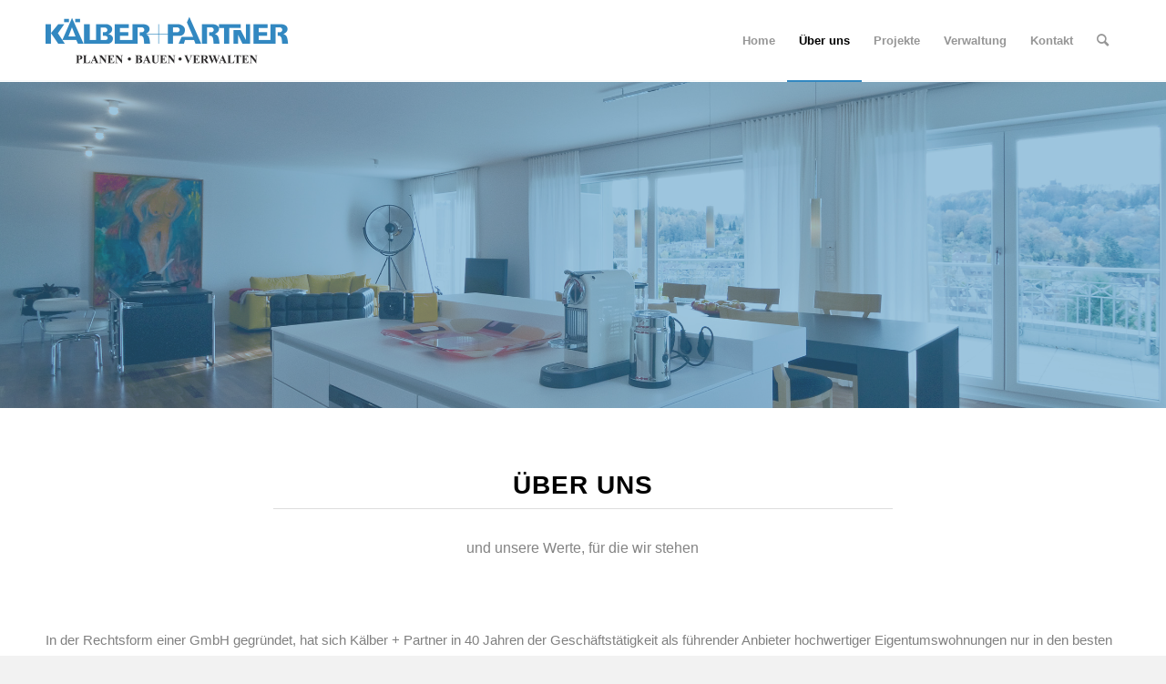

--- FILE ---
content_type: text/html; charset=UTF-8
request_url: https://kaelberpartner.de/uber-uns/
body_size: 56004
content:
<!DOCTYPE html>
<html lang="de" class="html_stretched responsive av-preloader-disabled  html_header_top html_logo_left html_main_nav_header html_menu_right html_slim html_header_sticky html_header_shrinking html_mobile_menu_phone html_header_searchicon html_content_align_center html_header_unstick_top_disabled html_header_stretch_disabled html_av-overlay-side html_av-overlay-side-classic html_av-submenu-noclone html_entry_id_23 av-cookies-no-cookie-consent av-no-preview av-default-lightbox html_text_menu_active av-mobile-menu-switch-default">
<head>
<meta charset="UTF-8" />
<meta name="robots" content="index, follow" />


<!-- mobile setting -->
<meta name="viewport" content="width=device-width, initial-scale=1">

<!-- Scripts/CSS and wp_head hook -->
<title>Über uns &#8211; Kälber &amp; Partner</title>
<meta name='robots' content='max-image-preview:large' />
<link rel="alternate" type="application/rss+xml" title="Kälber &amp; Partner &raquo; Feed" href="https://kaelberpartner.de/feed/" />
<link rel="alternate" type="application/rss+xml" title="Kälber &amp; Partner &raquo; Kommentar-Feed" href="https://kaelberpartner.de/comments/feed/" />
<script type="text/javascript">
window._wpemojiSettings = {"baseUrl":"https:\/\/s.w.org\/images\/core\/emoji\/14.0.0\/72x72\/","ext":".png","svgUrl":"https:\/\/s.w.org\/images\/core\/emoji\/14.0.0\/svg\/","svgExt":".svg","source":{"concatemoji":"https:\/\/kaelberpartner.de\/wp-includes\/js\/wp-emoji-release.min.js?ver=6.1.9"}};
/*! This file is auto-generated */
!function(e,a,t){var n,r,o,i=a.createElement("canvas"),p=i.getContext&&i.getContext("2d");function s(e,t){var a=String.fromCharCode,e=(p.clearRect(0,0,i.width,i.height),p.fillText(a.apply(this,e),0,0),i.toDataURL());return p.clearRect(0,0,i.width,i.height),p.fillText(a.apply(this,t),0,0),e===i.toDataURL()}function c(e){var t=a.createElement("script");t.src=e,t.defer=t.type="text/javascript",a.getElementsByTagName("head")[0].appendChild(t)}for(o=Array("flag","emoji"),t.supports={everything:!0,everythingExceptFlag:!0},r=0;r<o.length;r++)t.supports[o[r]]=function(e){if(p&&p.fillText)switch(p.textBaseline="top",p.font="600 32px Arial",e){case"flag":return s([127987,65039,8205,9895,65039],[127987,65039,8203,9895,65039])?!1:!s([55356,56826,55356,56819],[55356,56826,8203,55356,56819])&&!s([55356,57332,56128,56423,56128,56418,56128,56421,56128,56430,56128,56423,56128,56447],[55356,57332,8203,56128,56423,8203,56128,56418,8203,56128,56421,8203,56128,56430,8203,56128,56423,8203,56128,56447]);case"emoji":return!s([129777,127995,8205,129778,127999],[129777,127995,8203,129778,127999])}return!1}(o[r]),t.supports.everything=t.supports.everything&&t.supports[o[r]],"flag"!==o[r]&&(t.supports.everythingExceptFlag=t.supports.everythingExceptFlag&&t.supports[o[r]]);t.supports.everythingExceptFlag=t.supports.everythingExceptFlag&&!t.supports.flag,t.DOMReady=!1,t.readyCallback=function(){t.DOMReady=!0},t.supports.everything||(n=function(){t.readyCallback()},a.addEventListener?(a.addEventListener("DOMContentLoaded",n,!1),e.addEventListener("load",n,!1)):(e.attachEvent("onload",n),a.attachEvent("onreadystatechange",function(){"complete"===a.readyState&&t.readyCallback()})),(e=t.source||{}).concatemoji?c(e.concatemoji):e.wpemoji&&e.twemoji&&(c(e.twemoji),c(e.wpemoji)))}(window,document,window._wpemojiSettings);
</script>
<style type="text/css">
img.wp-smiley,
img.emoji {
	display: inline !important;
	border: none !important;
	box-shadow: none !important;
	height: 1em !important;
	width: 1em !important;
	margin: 0 0.07em !important;
	vertical-align: -0.1em !important;
	background: none !important;
	padding: 0 !important;
}
</style>
	<link rel='stylesheet' id='wp-block-library-css' href='https://kaelberpartner.de/wp-includes/css/dist/block-library/style.min.css?ver=6.1.9' type='text/css' media='all' />
<style id='global-styles-inline-css' type='text/css'>
body{--wp--preset--color--black: #000000;--wp--preset--color--cyan-bluish-gray: #abb8c3;--wp--preset--color--white: #ffffff;--wp--preset--color--pale-pink: #f78da7;--wp--preset--color--vivid-red: #cf2e2e;--wp--preset--color--luminous-vivid-orange: #ff6900;--wp--preset--color--luminous-vivid-amber: #fcb900;--wp--preset--color--light-green-cyan: #7bdcb5;--wp--preset--color--vivid-green-cyan: #00d084;--wp--preset--color--pale-cyan-blue: #8ed1fc;--wp--preset--color--vivid-cyan-blue: #0693e3;--wp--preset--color--vivid-purple: #9b51e0;--wp--preset--color--metallic-red: #b02b2c;--wp--preset--color--maximum-yellow-red: #edae44;--wp--preset--color--yellow-sun: #eeee22;--wp--preset--color--palm-leaf: #83a846;--wp--preset--color--aero: #7bb0e7;--wp--preset--color--old-lavender: #745f7e;--wp--preset--color--steel-teal: #5f8789;--wp--preset--color--raspberry-pink: #d65799;--wp--preset--color--medium-turquoise: #4ecac2;--wp--preset--gradient--vivid-cyan-blue-to-vivid-purple: linear-gradient(135deg,rgba(6,147,227,1) 0%,rgb(155,81,224) 100%);--wp--preset--gradient--light-green-cyan-to-vivid-green-cyan: linear-gradient(135deg,rgb(122,220,180) 0%,rgb(0,208,130) 100%);--wp--preset--gradient--luminous-vivid-amber-to-luminous-vivid-orange: linear-gradient(135deg,rgba(252,185,0,1) 0%,rgba(255,105,0,1) 100%);--wp--preset--gradient--luminous-vivid-orange-to-vivid-red: linear-gradient(135deg,rgba(255,105,0,1) 0%,rgb(207,46,46) 100%);--wp--preset--gradient--very-light-gray-to-cyan-bluish-gray: linear-gradient(135deg,rgb(238,238,238) 0%,rgb(169,184,195) 100%);--wp--preset--gradient--cool-to-warm-spectrum: linear-gradient(135deg,rgb(74,234,220) 0%,rgb(151,120,209) 20%,rgb(207,42,186) 40%,rgb(238,44,130) 60%,rgb(251,105,98) 80%,rgb(254,248,76) 100%);--wp--preset--gradient--blush-light-purple: linear-gradient(135deg,rgb(255,206,236) 0%,rgb(152,150,240) 100%);--wp--preset--gradient--blush-bordeaux: linear-gradient(135deg,rgb(254,205,165) 0%,rgb(254,45,45) 50%,rgb(107,0,62) 100%);--wp--preset--gradient--luminous-dusk: linear-gradient(135deg,rgb(255,203,112) 0%,rgb(199,81,192) 50%,rgb(65,88,208) 100%);--wp--preset--gradient--pale-ocean: linear-gradient(135deg,rgb(255,245,203) 0%,rgb(182,227,212) 50%,rgb(51,167,181) 100%);--wp--preset--gradient--electric-grass: linear-gradient(135deg,rgb(202,248,128) 0%,rgb(113,206,126) 100%);--wp--preset--gradient--midnight: linear-gradient(135deg,rgb(2,3,129) 0%,rgb(40,116,252) 100%);--wp--preset--duotone--dark-grayscale: url('#wp-duotone-dark-grayscale');--wp--preset--duotone--grayscale: url('#wp-duotone-grayscale');--wp--preset--duotone--purple-yellow: url('#wp-duotone-purple-yellow');--wp--preset--duotone--blue-red: url('#wp-duotone-blue-red');--wp--preset--duotone--midnight: url('#wp-duotone-midnight');--wp--preset--duotone--magenta-yellow: url('#wp-duotone-magenta-yellow');--wp--preset--duotone--purple-green: url('#wp-duotone-purple-green');--wp--preset--duotone--blue-orange: url('#wp-duotone-blue-orange');--wp--preset--font-size--small: 1rem;--wp--preset--font-size--medium: 1.125rem;--wp--preset--font-size--large: 1.75rem;--wp--preset--font-size--x-large: clamp(1.75rem, 3vw, 2.25rem);--wp--preset--spacing--20: 0.44rem;--wp--preset--spacing--30: 0.67rem;--wp--preset--spacing--40: 1rem;--wp--preset--spacing--50: 1.5rem;--wp--preset--spacing--60: 2.25rem;--wp--preset--spacing--70: 3.38rem;--wp--preset--spacing--80: 5.06rem;}body { margin: 0;--wp--style--global--content-size: 800px;--wp--style--global--wide-size: 1130px; }.wp-site-blocks > .alignleft { float: left; margin-right: 2em; }.wp-site-blocks > .alignright { float: right; margin-left: 2em; }.wp-site-blocks > .aligncenter { justify-content: center; margin-left: auto; margin-right: auto; }:where(.is-layout-flex){gap: 0.5em;}body .is-layout-flow > .alignleft{float: left;margin-inline-start: 0;margin-inline-end: 2em;}body .is-layout-flow > .alignright{float: right;margin-inline-start: 2em;margin-inline-end: 0;}body .is-layout-flow > .aligncenter{margin-left: auto !important;margin-right: auto !important;}body .is-layout-constrained > .alignleft{float: left;margin-inline-start: 0;margin-inline-end: 2em;}body .is-layout-constrained > .alignright{float: right;margin-inline-start: 2em;margin-inline-end: 0;}body .is-layout-constrained > .aligncenter{margin-left: auto !important;margin-right: auto !important;}body .is-layout-constrained > :where(:not(.alignleft):not(.alignright):not(.alignfull)){max-width: var(--wp--style--global--content-size);margin-left: auto !important;margin-right: auto !important;}body .is-layout-constrained > .alignwide{max-width: var(--wp--style--global--wide-size);}body .is-layout-flex{display: flex;}body .is-layout-flex{flex-wrap: wrap;align-items: center;}body .is-layout-flex > *{margin: 0;}body{padding-top: 0px;padding-right: 0px;padding-bottom: 0px;padding-left: 0px;}a:where(:not(.wp-element-button)){text-decoration: underline;}.wp-element-button, .wp-block-button__link{background-color: #32373c;border-width: 0;color: #fff;font-family: inherit;font-size: inherit;line-height: inherit;padding: calc(0.667em + 2px) calc(1.333em + 2px);text-decoration: none;}.has-black-color{color: var(--wp--preset--color--black) !important;}.has-cyan-bluish-gray-color{color: var(--wp--preset--color--cyan-bluish-gray) !important;}.has-white-color{color: var(--wp--preset--color--white) !important;}.has-pale-pink-color{color: var(--wp--preset--color--pale-pink) !important;}.has-vivid-red-color{color: var(--wp--preset--color--vivid-red) !important;}.has-luminous-vivid-orange-color{color: var(--wp--preset--color--luminous-vivid-orange) !important;}.has-luminous-vivid-amber-color{color: var(--wp--preset--color--luminous-vivid-amber) !important;}.has-light-green-cyan-color{color: var(--wp--preset--color--light-green-cyan) !important;}.has-vivid-green-cyan-color{color: var(--wp--preset--color--vivid-green-cyan) !important;}.has-pale-cyan-blue-color{color: var(--wp--preset--color--pale-cyan-blue) !important;}.has-vivid-cyan-blue-color{color: var(--wp--preset--color--vivid-cyan-blue) !important;}.has-vivid-purple-color{color: var(--wp--preset--color--vivid-purple) !important;}.has-metallic-red-color{color: var(--wp--preset--color--metallic-red) !important;}.has-maximum-yellow-red-color{color: var(--wp--preset--color--maximum-yellow-red) !important;}.has-yellow-sun-color{color: var(--wp--preset--color--yellow-sun) !important;}.has-palm-leaf-color{color: var(--wp--preset--color--palm-leaf) !important;}.has-aero-color{color: var(--wp--preset--color--aero) !important;}.has-old-lavender-color{color: var(--wp--preset--color--old-lavender) !important;}.has-steel-teal-color{color: var(--wp--preset--color--steel-teal) !important;}.has-raspberry-pink-color{color: var(--wp--preset--color--raspberry-pink) !important;}.has-medium-turquoise-color{color: var(--wp--preset--color--medium-turquoise) !important;}.has-black-background-color{background-color: var(--wp--preset--color--black) !important;}.has-cyan-bluish-gray-background-color{background-color: var(--wp--preset--color--cyan-bluish-gray) !important;}.has-white-background-color{background-color: var(--wp--preset--color--white) !important;}.has-pale-pink-background-color{background-color: var(--wp--preset--color--pale-pink) !important;}.has-vivid-red-background-color{background-color: var(--wp--preset--color--vivid-red) !important;}.has-luminous-vivid-orange-background-color{background-color: var(--wp--preset--color--luminous-vivid-orange) !important;}.has-luminous-vivid-amber-background-color{background-color: var(--wp--preset--color--luminous-vivid-amber) !important;}.has-light-green-cyan-background-color{background-color: var(--wp--preset--color--light-green-cyan) !important;}.has-vivid-green-cyan-background-color{background-color: var(--wp--preset--color--vivid-green-cyan) !important;}.has-pale-cyan-blue-background-color{background-color: var(--wp--preset--color--pale-cyan-blue) !important;}.has-vivid-cyan-blue-background-color{background-color: var(--wp--preset--color--vivid-cyan-blue) !important;}.has-vivid-purple-background-color{background-color: var(--wp--preset--color--vivid-purple) !important;}.has-metallic-red-background-color{background-color: var(--wp--preset--color--metallic-red) !important;}.has-maximum-yellow-red-background-color{background-color: var(--wp--preset--color--maximum-yellow-red) !important;}.has-yellow-sun-background-color{background-color: var(--wp--preset--color--yellow-sun) !important;}.has-palm-leaf-background-color{background-color: var(--wp--preset--color--palm-leaf) !important;}.has-aero-background-color{background-color: var(--wp--preset--color--aero) !important;}.has-old-lavender-background-color{background-color: var(--wp--preset--color--old-lavender) !important;}.has-steel-teal-background-color{background-color: var(--wp--preset--color--steel-teal) !important;}.has-raspberry-pink-background-color{background-color: var(--wp--preset--color--raspberry-pink) !important;}.has-medium-turquoise-background-color{background-color: var(--wp--preset--color--medium-turquoise) !important;}.has-black-border-color{border-color: var(--wp--preset--color--black) !important;}.has-cyan-bluish-gray-border-color{border-color: var(--wp--preset--color--cyan-bluish-gray) !important;}.has-white-border-color{border-color: var(--wp--preset--color--white) !important;}.has-pale-pink-border-color{border-color: var(--wp--preset--color--pale-pink) !important;}.has-vivid-red-border-color{border-color: var(--wp--preset--color--vivid-red) !important;}.has-luminous-vivid-orange-border-color{border-color: var(--wp--preset--color--luminous-vivid-orange) !important;}.has-luminous-vivid-amber-border-color{border-color: var(--wp--preset--color--luminous-vivid-amber) !important;}.has-light-green-cyan-border-color{border-color: var(--wp--preset--color--light-green-cyan) !important;}.has-vivid-green-cyan-border-color{border-color: var(--wp--preset--color--vivid-green-cyan) !important;}.has-pale-cyan-blue-border-color{border-color: var(--wp--preset--color--pale-cyan-blue) !important;}.has-vivid-cyan-blue-border-color{border-color: var(--wp--preset--color--vivid-cyan-blue) !important;}.has-vivid-purple-border-color{border-color: var(--wp--preset--color--vivid-purple) !important;}.has-metallic-red-border-color{border-color: var(--wp--preset--color--metallic-red) !important;}.has-maximum-yellow-red-border-color{border-color: var(--wp--preset--color--maximum-yellow-red) !important;}.has-yellow-sun-border-color{border-color: var(--wp--preset--color--yellow-sun) !important;}.has-palm-leaf-border-color{border-color: var(--wp--preset--color--palm-leaf) !important;}.has-aero-border-color{border-color: var(--wp--preset--color--aero) !important;}.has-old-lavender-border-color{border-color: var(--wp--preset--color--old-lavender) !important;}.has-steel-teal-border-color{border-color: var(--wp--preset--color--steel-teal) !important;}.has-raspberry-pink-border-color{border-color: var(--wp--preset--color--raspberry-pink) !important;}.has-medium-turquoise-border-color{border-color: var(--wp--preset--color--medium-turquoise) !important;}.has-vivid-cyan-blue-to-vivid-purple-gradient-background{background: var(--wp--preset--gradient--vivid-cyan-blue-to-vivid-purple) !important;}.has-light-green-cyan-to-vivid-green-cyan-gradient-background{background: var(--wp--preset--gradient--light-green-cyan-to-vivid-green-cyan) !important;}.has-luminous-vivid-amber-to-luminous-vivid-orange-gradient-background{background: var(--wp--preset--gradient--luminous-vivid-amber-to-luminous-vivid-orange) !important;}.has-luminous-vivid-orange-to-vivid-red-gradient-background{background: var(--wp--preset--gradient--luminous-vivid-orange-to-vivid-red) !important;}.has-very-light-gray-to-cyan-bluish-gray-gradient-background{background: var(--wp--preset--gradient--very-light-gray-to-cyan-bluish-gray) !important;}.has-cool-to-warm-spectrum-gradient-background{background: var(--wp--preset--gradient--cool-to-warm-spectrum) !important;}.has-blush-light-purple-gradient-background{background: var(--wp--preset--gradient--blush-light-purple) !important;}.has-blush-bordeaux-gradient-background{background: var(--wp--preset--gradient--blush-bordeaux) !important;}.has-luminous-dusk-gradient-background{background: var(--wp--preset--gradient--luminous-dusk) !important;}.has-pale-ocean-gradient-background{background: var(--wp--preset--gradient--pale-ocean) !important;}.has-electric-grass-gradient-background{background: var(--wp--preset--gradient--electric-grass) !important;}.has-midnight-gradient-background{background: var(--wp--preset--gradient--midnight) !important;}.has-small-font-size{font-size: var(--wp--preset--font-size--small) !important;}.has-medium-font-size{font-size: var(--wp--preset--font-size--medium) !important;}.has-large-font-size{font-size: var(--wp--preset--font-size--large) !important;}.has-x-large-font-size{font-size: var(--wp--preset--font-size--x-large) !important;}
.wp-block-navigation a:where(:not(.wp-element-button)){color: inherit;}
:where(.wp-block-columns.is-layout-flex){gap: 2em;}
.wp-block-pullquote{font-size: 1.5em;line-height: 1.6;}
</style>
<link rel='stylesheet' id='avia-merged-styles-css' href='https://kaelberpartner.de/wp-content/uploads/dynamic_avia/avia-merged-styles-39a4a8036564012288e41fb95bf2c9ef---63c97cf16a4f2.css' type='text/css' media='all' />
<link rel='stylesheet' id='avia-single-post-23-css' href='https://kaelberpartner.de/wp-content/uploads/dynamic_avia/avia_posts_css/post-23.css?ver=ver-1684171866' type='text/css' media='all' />
<script type='text/javascript' src='https://kaelberpartner.de/wp-includes/js/jquery/jquery.min.js?ver=3.6.1' id='jquery-core-js'></script>
<script type='text/javascript' src='https://kaelberpartner.de/wp-includes/js/jquery/jquery-migrate.min.js?ver=3.3.2' id='jquery-migrate-js'></script>
<link rel="https://api.w.org/" href="https://kaelberpartner.de/wp-json/" /><link rel="alternate" type="application/json" href="https://kaelberpartner.de/wp-json/wp/v2/pages/23" /><link rel="EditURI" type="application/rsd+xml" title="RSD" href="https://kaelberpartner.de/xmlrpc.php?rsd" />
<link rel="wlwmanifest" type="application/wlwmanifest+xml" href="https://kaelberpartner.de/wp-includes/wlwmanifest.xml" />
<meta name="generator" content="WordPress 6.1.9" />
<link rel="canonical" href="https://kaelberpartner.de/uber-uns/" />
<link rel='shortlink' href='https://kaelberpartner.de/?p=23' />
<link rel="alternate" type="application/json+oembed" href="https://kaelberpartner.de/wp-json/oembed/1.0/embed?url=https%3A%2F%2Fkaelberpartner.de%2Fuber-uns%2F" />
<link rel="alternate" type="text/xml+oembed" href="https://kaelberpartner.de/wp-json/oembed/1.0/embed?url=https%3A%2F%2Fkaelberpartner.de%2Fuber-uns%2F&#038;format=xml" />
<link rel="profile" href="https://gmpg.org/xfn/11" />
<link rel="alternate" type="application/rss+xml" title="Kälber &amp; Partner RSS2 Feed" href="https://kaelberpartner.de/feed/" />
<link rel="pingback" href="https://kaelberpartner.de/xmlrpc.php" />
<!--[if lt IE 9]><script src="https://kaelberpartner.de/wp-content/themes/enfold/js/html5shiv.js"></script><![endif]-->


<!-- To speed up the rendering and to display the site as fast as possible to the user we include some styles and scripts for above the fold content inline -->
<script type="text/javascript">'use strict';var avia_is_mobile=!1;if(/Android|webOS|iPhone|iPad|iPod|BlackBerry|IEMobile|Opera Mini/i.test(navigator.userAgent)&&'ontouchstart' in document.documentElement){avia_is_mobile=!0;document.documentElement.className+=' avia_mobile '}
else{document.documentElement.className+=' avia_desktop '};document.documentElement.className+=' js_active ';(function(){var e=['-webkit-','-moz-','-ms-',''],n='',o=!1,a=!1;for(var t in e){if(e[t]+'transform' in document.documentElement.style){o=!0;n=e[t]+'transform'};if(e[t]+'perspective' in document.documentElement.style){a=!0}};if(o){document.documentElement.className+=' avia_transform '};if(a){document.documentElement.className+=' avia_transform3d '};if(typeof document.getElementsByClassName=='function'&&typeof document.documentElement.getBoundingClientRect=='function'&&avia_is_mobile==!1){if(n&&window.innerHeight>0){setTimeout(function(){var e=0,o={},a=0,t=document.getElementsByClassName('av-parallax'),i=window.pageYOffset||document.documentElement.scrollTop;for(e=0;e<t.length;e++){t[e].style.top='0px';o=t[e].getBoundingClientRect();a=Math.ceil((window.innerHeight+i-o.top)*0.3);t[e].style[n]='translate(0px, '+a+'px)';t[e].style.top='auto';t[e].className+=' enabled-parallax '}},50)}}})();</script>		<style type="text/css" id="wp-custom-css">
			.main_color .avia-timeline .av-milestone-date {
	display: none;
}

.image-overlay-inside, .image-overlay.overlay-type-extern {
display: none;
}

.image-overlay { display: none !important; }

.grid-image {
	opacity: 0.6 !important;
	transition: 0.7s;
}

.mfp-bottom-bar {
	display: none;
}

.images-middle {
	height: 500px;
}

#top .flex_column_table_cell {
	float: left;
}

.images-middle img {
	top: -25vh;
}

#top .iconbox_top {
	margin-top: 0px;
}

/*

@media only screen and (min-width: 1500px) {
	.grid-sort-container > div:nth-of-type(3), .grid-sort-container > div:nth-of-type(6) {
	left: 780px !important;
	}
}

*/

.post-entry > article {
	background-color: #4988BC !important;
}

.grid-image:hover {
   opacity: 1 !important;
}

div .logo {
	width: 380px;
}

.logo a img {
	display: inline-block;
	vertical-align: middle;
}

.slideshow_caption {
	width: 45%;
}

h2 span {
	font-family: Open Sans Condensed;
	font-weight: 100;
}

.grid-image.avia-hover-fx {
	
}

.image-overlay.overlay-type-extern {
	
}

#top .avia-button.avia-color-dark {
	border: 2px solid #c4c4c4;
	font-weight: bold;
}

#top .avia-button.avia-color-light {
	border: 2px solid #ffffff;
	text-transform: none;
	padding: 10px 22px;
}

#full_slider_2 .slideshow_align_caption h2.avia-caption-title {
	text-transform: none;
}

#top .no_margin.av_one_third {
	width: 32.3%;
}

.no-lightbox .image-overlay { display: none !important; }

.slideshow_caption p {
	padding: 0 150px;
}

.fullwidth-features .container {
	width: 100%;
	max-width: none;
	padding: 0;
}

div .av_one_half {
	margin: 0 auto;
	width: 50%;
}

.feature-define {
	text-transform: uppercase;
}

.feature-headline h2 {
	text-transform: none !important;
}

.feature-headline-new h2 {
	text-transform: none !important;
	margin-left: 150px;
}

.feature-paragraph {
	padding: 0 150px;
}

#no-padding-projects .content {
	padding: 0;
}

#footer {
	padding-bottom: 0;
}

#footer .widget {
	margin-bottom: 10;
}

#footer h3 {
	margin-top: 0;
}

@media only screen and (max-width: 767px) {
	.responsive #top .logo {
		width: 67%;
	}
}
		</style>
		<style type="text/css">
		@font-face {font-family: 'entypo-fontello'; font-weight: normal; font-style: normal; font-display: auto;
		src: url('https://kaelberpartner.de/wp-content/themes/enfold/config-templatebuilder/avia-template-builder/assets/fonts/entypo-fontello.woff2') format('woff2'),
		url('https://kaelberpartner.de/wp-content/themes/enfold/config-templatebuilder/avia-template-builder/assets/fonts/entypo-fontello.woff') format('woff'),
		url('https://kaelberpartner.de/wp-content/themes/enfold/config-templatebuilder/avia-template-builder/assets/fonts/entypo-fontello.ttf') format('truetype'),
		url('https://kaelberpartner.de/wp-content/themes/enfold/config-templatebuilder/avia-template-builder/assets/fonts/entypo-fontello.svg#entypo-fontello') format('svg'),
		url('https://kaelberpartner.de/wp-content/themes/enfold/config-templatebuilder/avia-template-builder/assets/fonts/entypo-fontello.eot'),
		url('https://kaelberpartner.de/wp-content/themes/enfold/config-templatebuilder/avia-template-builder/assets/fonts/entypo-fontello.eot?#iefix') format('embedded-opentype');
		} #top .avia-font-entypo-fontello, body .avia-font-entypo-fontello, html body [data-av_iconfont='entypo-fontello']:before{ font-family: 'entypo-fontello'; }
		</style>

<!--
Debugging Info for Theme support: 

Theme: Enfold
Version: 5.3.1.1
Installed: enfold
AviaFramework Version: 5.3
AviaBuilder Version: 5.3
aviaElementManager Version: 1.0.1
- - - - - - - - - - -
ChildTheme: Enfold Child
ChildTheme Version: 1.0
ChildTheme Installed: enfold

- - - - - - - - - - -
ML:512-PU:71-PLA:6
WP:6.1.9
Compress: CSS:all theme files - JS:all theme files
Updates: disabled
PLAu:4
-->
</head>

<body data-rsssl=1 id="top" class="page-template-default page page-id-23 stretched rtl_columns av-curtain-numeric open_sans " itemscope="itemscope" itemtype="https://schema.org/WebPage" >

	<svg xmlns="http://www.w3.org/2000/svg" viewBox="0 0 0 0" width="0" height="0" focusable="false" role="none" style="visibility: hidden; position: absolute; left: -9999px; overflow: hidden;" ><defs><filter id="wp-duotone-dark-grayscale"><feColorMatrix color-interpolation-filters="sRGB" type="matrix" values=" .299 .587 .114 0 0 .299 .587 .114 0 0 .299 .587 .114 0 0 .299 .587 .114 0 0 " /><feComponentTransfer color-interpolation-filters="sRGB" ><feFuncR type="table" tableValues="0 0.49803921568627" /><feFuncG type="table" tableValues="0 0.49803921568627" /><feFuncB type="table" tableValues="0 0.49803921568627" /><feFuncA type="table" tableValues="1 1" /></feComponentTransfer><feComposite in2="SourceGraphic" operator="in" /></filter></defs></svg><svg xmlns="http://www.w3.org/2000/svg" viewBox="0 0 0 0" width="0" height="0" focusable="false" role="none" style="visibility: hidden; position: absolute; left: -9999px; overflow: hidden;" ><defs><filter id="wp-duotone-grayscale"><feColorMatrix color-interpolation-filters="sRGB" type="matrix" values=" .299 .587 .114 0 0 .299 .587 .114 0 0 .299 .587 .114 0 0 .299 .587 .114 0 0 " /><feComponentTransfer color-interpolation-filters="sRGB" ><feFuncR type="table" tableValues="0 1" /><feFuncG type="table" tableValues="0 1" /><feFuncB type="table" tableValues="0 1" /><feFuncA type="table" tableValues="1 1" /></feComponentTransfer><feComposite in2="SourceGraphic" operator="in" /></filter></defs></svg><svg xmlns="http://www.w3.org/2000/svg" viewBox="0 0 0 0" width="0" height="0" focusable="false" role="none" style="visibility: hidden; position: absolute; left: -9999px; overflow: hidden;" ><defs><filter id="wp-duotone-purple-yellow"><feColorMatrix color-interpolation-filters="sRGB" type="matrix" values=" .299 .587 .114 0 0 .299 .587 .114 0 0 .299 .587 .114 0 0 .299 .587 .114 0 0 " /><feComponentTransfer color-interpolation-filters="sRGB" ><feFuncR type="table" tableValues="0.54901960784314 0.98823529411765" /><feFuncG type="table" tableValues="0 1" /><feFuncB type="table" tableValues="0.71764705882353 0.25490196078431" /><feFuncA type="table" tableValues="1 1" /></feComponentTransfer><feComposite in2="SourceGraphic" operator="in" /></filter></defs></svg><svg xmlns="http://www.w3.org/2000/svg" viewBox="0 0 0 0" width="0" height="0" focusable="false" role="none" style="visibility: hidden; position: absolute; left: -9999px; overflow: hidden;" ><defs><filter id="wp-duotone-blue-red"><feColorMatrix color-interpolation-filters="sRGB" type="matrix" values=" .299 .587 .114 0 0 .299 .587 .114 0 0 .299 .587 .114 0 0 .299 .587 .114 0 0 " /><feComponentTransfer color-interpolation-filters="sRGB" ><feFuncR type="table" tableValues="0 1" /><feFuncG type="table" tableValues="0 0.27843137254902" /><feFuncB type="table" tableValues="0.5921568627451 0.27843137254902" /><feFuncA type="table" tableValues="1 1" /></feComponentTransfer><feComposite in2="SourceGraphic" operator="in" /></filter></defs></svg><svg xmlns="http://www.w3.org/2000/svg" viewBox="0 0 0 0" width="0" height="0" focusable="false" role="none" style="visibility: hidden; position: absolute; left: -9999px; overflow: hidden;" ><defs><filter id="wp-duotone-midnight"><feColorMatrix color-interpolation-filters="sRGB" type="matrix" values=" .299 .587 .114 0 0 .299 .587 .114 0 0 .299 .587 .114 0 0 .299 .587 .114 0 0 " /><feComponentTransfer color-interpolation-filters="sRGB" ><feFuncR type="table" tableValues="0 0" /><feFuncG type="table" tableValues="0 0.64705882352941" /><feFuncB type="table" tableValues="0 1" /><feFuncA type="table" tableValues="1 1" /></feComponentTransfer><feComposite in2="SourceGraphic" operator="in" /></filter></defs></svg><svg xmlns="http://www.w3.org/2000/svg" viewBox="0 0 0 0" width="0" height="0" focusable="false" role="none" style="visibility: hidden; position: absolute; left: -9999px; overflow: hidden;" ><defs><filter id="wp-duotone-magenta-yellow"><feColorMatrix color-interpolation-filters="sRGB" type="matrix" values=" .299 .587 .114 0 0 .299 .587 .114 0 0 .299 .587 .114 0 0 .299 .587 .114 0 0 " /><feComponentTransfer color-interpolation-filters="sRGB" ><feFuncR type="table" tableValues="0.78039215686275 1" /><feFuncG type="table" tableValues="0 0.94901960784314" /><feFuncB type="table" tableValues="0.35294117647059 0.47058823529412" /><feFuncA type="table" tableValues="1 1" /></feComponentTransfer><feComposite in2="SourceGraphic" operator="in" /></filter></defs></svg><svg xmlns="http://www.w3.org/2000/svg" viewBox="0 0 0 0" width="0" height="0" focusable="false" role="none" style="visibility: hidden; position: absolute; left: -9999px; overflow: hidden;" ><defs><filter id="wp-duotone-purple-green"><feColorMatrix color-interpolation-filters="sRGB" type="matrix" values=" .299 .587 .114 0 0 .299 .587 .114 0 0 .299 .587 .114 0 0 .299 .587 .114 0 0 " /><feComponentTransfer color-interpolation-filters="sRGB" ><feFuncR type="table" tableValues="0.65098039215686 0.40392156862745" /><feFuncG type="table" tableValues="0 1" /><feFuncB type="table" tableValues="0.44705882352941 0.4" /><feFuncA type="table" tableValues="1 1" /></feComponentTransfer><feComposite in2="SourceGraphic" operator="in" /></filter></defs></svg><svg xmlns="http://www.w3.org/2000/svg" viewBox="0 0 0 0" width="0" height="0" focusable="false" role="none" style="visibility: hidden; position: absolute; left: -9999px; overflow: hidden;" ><defs><filter id="wp-duotone-blue-orange"><feColorMatrix color-interpolation-filters="sRGB" type="matrix" values=" .299 .587 .114 0 0 .299 .587 .114 0 0 .299 .587 .114 0 0 .299 .587 .114 0 0 " /><feComponentTransfer color-interpolation-filters="sRGB" ><feFuncR type="table" tableValues="0.098039215686275 1" /><feFuncG type="table" tableValues="0 0.66274509803922" /><feFuncB type="table" tableValues="0.84705882352941 0.41960784313725" /><feFuncA type="table" tableValues="1 1" /></feComponentTransfer><feComposite in2="SourceGraphic" operator="in" /></filter></defs></svg>
	<div id='wrap_all'>

	
<header id='header' class='all_colors header_color light_bg_color  av_header_top av_logo_left av_main_nav_header av_menu_right av_slim av_header_sticky av_header_shrinking av_header_stretch_disabled av_mobile_menu_phone av_header_searchicon av_header_unstick_top_disabled av_bottom_nav_disabled  av_header_border_disabled'  role="banner" itemscope="itemscope" itemtype="https://schema.org/WPHeader" >

		<div  id='header_main' class='container_wrap container_wrap_logo'>

        <div class='container av-logo-container'><div class='inner-container'><span class='logo avia-standard-logo'><a href='https://kaelberpartner.de/' class=''><img src="https://kaelberpartner.de/wp-content/uploads/2018/09/logo-nobg-small.png" height="100" width="300" alt='Kälber &amp; Partner' title='logo-nobg-small' /></a></span><nav class='main_menu' data-selectname='Seite auswählen'  role="navigation" itemscope="itemscope" itemtype="https://schema.org/SiteNavigationElement" ><div class="avia-menu av-main-nav-wrap"><ul role="menu" class="menu av-main-nav" id="avia-menu"><li role="menuitem" id="menu-item-35" class="menu-item menu-item-type-post_type menu-item-object-page menu-item-home menu-item-top-level menu-item-top-level-1"><a href="https://kaelberpartner.de/" itemprop="url" tabindex="0"><span class="avia-bullet"></span><span class="avia-menu-text">Home</span><span class="avia-menu-fx"><span class="avia-arrow-wrap"><span class="avia-arrow"></span></span></span></a></li>
<li role="menuitem" id="menu-item-34" class="menu-item menu-item-type-post_type menu-item-object-page current-menu-item page_item page-item-23 current_page_item menu-item-top-level menu-item-top-level-2"><a href="https://kaelberpartner.de/uber-uns/" itemprop="url" tabindex="0"><span class="avia-bullet"></span><span class="avia-menu-text">Über uns</span><span class="avia-menu-fx"><span class="avia-arrow-wrap"><span class="avia-arrow"></span></span></span></a></li>
<li role="menuitem" id="menu-item-453" class="menu-item menu-item-type-custom menu-item-object-custom menu-item-has-children menu-item-top-level menu-item-top-level-3"><a href="/aktuelle-projekte/" itemprop="url" tabindex="0"><span class="avia-bullet"></span><span class="avia-menu-text">Projekte</span><span class="avia-menu-fx"><span class="avia-arrow-wrap"><span class="avia-arrow"></span></span></span></a>


<ul class="sub-menu">
	<li role="menuitem" id="menu-item-33" class="menu-item menu-item-type-post_type menu-item-object-page"><a href="https://kaelberpartner.de/aktuelle-projekte/" itemprop="url" tabindex="0"><span class="avia-bullet"></span><span class="avia-menu-text">Fertiggestellte Projekte</span></a></li>
	<li role="menuitem" id="menu-item-32" class="menu-item menu-item-type-post_type menu-item-object-page"><a href="https://kaelberpartner.de/historie/" itemprop="url" tabindex="0"><span class="avia-bullet"></span><span class="avia-menu-text">Historie</span></a></li>
</ul>
</li>
<li role="menuitem" id="menu-item-438" class="menu-item menu-item-type-post_type menu-item-object-page menu-item-top-level menu-item-top-level-4"><a href="https://kaelberpartner.de/verwaltung/" itemprop="url" tabindex="0"><span class="avia-bullet"></span><span class="avia-menu-text">Verwaltung</span><span class="avia-menu-fx"><span class="avia-arrow-wrap"><span class="avia-arrow"></span></span></span></a></li>
<li role="menuitem" id="menu-item-31" class="menu-item menu-item-type-post_type menu-item-object-page menu-item-top-level menu-item-top-level-5"><a href="https://kaelberpartner.de/kontakt/" itemprop="url" tabindex="0"><span class="avia-bullet"></span><span class="avia-menu-text">Kontakt</span><span class="avia-menu-fx"><span class="avia-arrow-wrap"><span class="avia-arrow"></span></span></span></a></li>
<li id="menu-item-search" class="noMobile menu-item menu-item-search-dropdown menu-item-avia-special" role="menuitem"><a aria-label="Suche" href="?s=" rel="nofollow" data-avia-search-tooltip="

&lt;form role=&quot;search&quot; action=&quot;https://kaelberpartner.de/&quot; id=&quot;searchform&quot; method=&quot;get&quot; class=&quot;&quot;&gt;
	&lt;div&gt;
		&lt;input type=&quot;submit&quot; value=&quot;&quot; id=&quot;searchsubmit&quot; class=&quot;button avia-font-entypo-fontello&quot; /&gt;
		&lt;input type=&quot;text&quot; id=&quot;s&quot; name=&quot;s&quot; value=&quot;&quot; placeholder=&#039;Suche&#039; /&gt;
			&lt;/div&gt;
&lt;/form&gt;
" aria-hidden='false' data-av_icon='' data-av_iconfont='entypo-fontello'><span class="avia_hidden_link_text">Suche</span></a></li><li class="av-burger-menu-main menu-item-avia-special ">
	        			<a href="#" aria-label="Menü" aria-hidden="false">
							<span class="av-hamburger av-hamburger--spin av-js-hamburger">
								<span class="av-hamburger-box">
						          <span class="av-hamburger-inner"></span>
						          <strong>Menü</strong>
								</span>
							</span>
							<span class="avia_hidden_link_text">Menü</span>
						</a>
	        		   </li></ul></div></nav></div> </div> 
		<!-- end container_wrap-->
		</div>
		<div class='header_bg'></div>

<!-- end header -->
</header>

	<div id='main' class='all_colors' data-scroll-offset='88'>

	<div id='av_section_1'  class='avia-section av-jlccke1o-faa0c00172c157b598e53b52de148c3a main_color avia-section-default avia-no-border-styling  avia-builder-el-0  el_before_av_section  avia-builder-el-first  avia-full-stretch avia-bg-style-scroll av-section-color-overlay-active av-minimum-height av-minimum-height-50  container_wrap fullsize'  data-section-bg-repeat='stretch' data-av_minimum_height_pc='50'><div class="av-section-color-overlay-wrap"><div class="av-section-color-overlay"></div><div class='container av-section-cont-open' ><main  role="main" itemprop="mainContentOfPage"  class='template-page content  av-content-full alpha units'><div class='post-entry post-entry-type-page post-entry-23'><div class='entry-content-wrapper clearfix'>


</div></div></main><!-- close content main element --></div></div></div><div id='av_section_2'  class='avia-section av-o0db-d3d3c61bed370e728c8d861dfb35eed6 main_color avia-section-large avia-no-border-styling  avia-builder-el-2  el_after_av_section  el_before_av_section  avia-bg-style-scroll container_wrap fullsize'  ><div class='container av-section-cont-open' ><div class='template-page content  av-content-full alpha units'><div class='post-entry post-entry-type-page post-entry-23'><div class='entry-content-wrapper clearfix'>
<div class='flex_column av-27xn3-8fb7490bfc31d99bf20ad0d03c28c993 av_one_fifth  avia-builder-el-3  el_before_av_three_fifth  avia-builder-el-first  first flex_column_div av-zero-column-padding '     ></div><div class='flex_column av-1oqz7-4948c84031e7f36f1473a5ee9c49bd4f av_three_fifth  avia-builder-el-4  el_after_av_one_fifth  el_before_av_one_fifth  flex_column_div av-zero-column-padding '     ><section  class='av_textblock_section av-jlcchn4n-1c7f95078ca4c4b90f7348b3286447d6'  itemscope="itemscope" itemtype="https://schema.org/CreativeWork" ><div class='avia_textblock'  itemprop="text" ><h2 style="text-align: center;">Über Uns</h2>
<hr />
<p style="text-align: center;">und unsere Werte, für die wir stehen</p>
</div></section></div><div class='flex_column av-yqbr-a81416dd00b73585fcc4562cb348100a av_one_fifth  avia-builder-el-6  el_after_av_three_fifth  el_before_av_one_full  flex_column_div av-zero-column-padding '     ></div><div class='flex_column av-12r5n-802f5c1a894a731e3ccecb920a8792bb av_one_full  avia-builder-el-7  el_after_av_one_fifth  el_before_av_one_half  first flex_column_div av-zero-column-padding column-top-margin'     ><section  class='av_textblock_section av-jmhlsxei-ae4a9b3b991936a432b4cd70d5f9e7f0'  itemscope="itemscope" itemtype="https://schema.org/CreativeWork" ><div class='avia_textblock'  itemprop="text" ><p><span class="fontstyle0"><span style="color: #808080;">In der Rechtsform einer GmbH gegründet, hat sich Kälber + Partner in 40 Jahren der Geschäftstätigkeit als führender Anbieter hochwertiger Eigentumswohnungen nur in den besten Wohnlagen der Goldstadt Pforzheim etabliert. </span></span><span class="fontstyle0"><span style="color: #808080;">Wohnen ist ein Grundbedürfnis, beste Wohnlagen und die Qualität der Ausführung und Ausstattung ein natürlicher Anspruch. Lebensqualität wird zu einem wesentlichen Teil durch die Gestaltung unserer Lebensräume geprägt. Sie definiert sich nicht zuletzt aus der Umgebung in der wir uns aufhalten.</span> </span></p>
</div></section>
<section  class='av_textblock_section av-jmhlsxei-24-7b1ea21494edfe93a5d557869ea11039'  itemscope="itemscope" itemtype="https://schema.org/CreativeWork" ><div class='avia_textblock'  itemprop="text" ><p><span class="fontstyle0"> </span></p>
</div></section></div><div class='flex_column av-12r5n-25-77f31628de53671c8ba45b584a764e4b av_one_half  avia-builder-el-10  el_after_av_one_full  el_before_av_one_half  first flex_column_div column-top-margin'     ><article  class='iconbox iconbox_top av-jlcdli53-3bcac281efb67255927643e8a0679860 av-no-box  avia-builder-el-11  avia-builder-el-no-sibling '  itemscope="itemscope" itemtype="https://schema.org/CreativeWork" ><div class="iconbox_content"><header class="entry-content-header"><div class="iconbox_icon heading-color" aria-hidden='true' data-av_icon='' data-av_iconfont='entypo-fontello'></div><h3 class='iconbox_content_title '  itemprop="headline" >Qualität von Anfang an</h3></header><div class='iconbox_content_container '  itemprop="text" ><p>Bauwerke sind langlebige Wirtschaftsgüter. Dies setzt eine qualitativ hochwertige Ausführung voraus.</p>
</div></div><footer class="entry-footer"></footer></article></div><div class='flex_column av-12r5n-22-973b652b3ed6dae84c48088a83ea6759 av_one_half  avia-builder-el-12  el_after_av_one_half  el_before_av_one_full  flex_column_div column-top-margin'     ><article  class='iconbox iconbox_top av-jlcdli53-21-18696d843d0ae06766d1d00d6a6acfa5 av-no-box  avia-builder-el-13  avia-builder-el-no-sibling '  itemscope="itemscope" itemtype="https://schema.org/CreativeWork" ><div class="iconbox_content"><header class="entry-content-header"><div class="iconbox_icon heading-color" aria-hidden='true' data-av_icon='' data-av_iconfont='entypo-fontello'></div><h3 class='iconbox_content_title '  itemprop="headline" >Leben auf der Sonnenseite</h3></header><div class='iconbox_content_container '  itemprop="text" ><p>Nach diesem Motto bauen wir für Sie, wo Pforzheim am schönsten ist.</p>
</div></div><footer class="entry-footer"></footer></article></div><div class='flex_column av-12r5n-20-a381d2aa169ab193b036d30a3c953e9d av_one_full  avia-builder-el-14  el_after_av_one_half  el_before_av_one_half  first flex_column_div column-top-margin'     ></div><div class='flex_column av-12r5n-18-e6b080ce072e27de4c3a7c5d0928ef81 av_one_half  avia-builder-el-15  el_after_av_one_full  el_before_av_one_half  first flex_column_div column-top-margin'     ><article  class='iconbox iconbox_top av-jlcdli53-19-97c7edc1214427b97094775b5a285ec2 av-no-box  avia-builder-el-16  avia-builder-el-no-sibling '  itemscope="itemscope" itemtype="https://schema.org/CreativeWork" ><div class="iconbox_content"><header class="entry-content-header"><div class="iconbox_icon heading-color" aria-hidden='true' data-av_icon='' data-av_iconfont='entypo-fontello'></div><h3 class='iconbox_content_title '  itemprop="headline" >Alles aus einer Hand</h3></header><div class='iconbox_content_container '  itemprop="text" ><p>Ein einziger Ansprechpartner, der Sie betreut. Ob Sie bei Ihrem Objekt fachtechnische Beratung suchen, notariell begleitet, oder kaufmännisch beraten werden wollen &#8211; Wir sind für Sie da.</p>
</div></div><footer class="entry-footer"></footer></article></div><div class='flex_column av-12r5n-17-58e6df1193b395b9945fa089ccd62de2 av_one_half  avia-builder-el-17  el_after_av_one_half  el_before_av_one_full  flex_column_div column-top-margin'     ><article  class='iconbox iconbox_top av-jlcdli53-16-46a24174d1e7e46482ef5bbc1260be97 av-no-box  avia-builder-el-18  avia-builder-el-no-sibling '  itemscope="itemscope" itemtype="https://schema.org/CreativeWork" ><div class="iconbox_content"><header class="entry-content-header"><div class="iconbox_icon heading-color" aria-hidden='true' data-av_icon='' data-av_iconfont='entypo-fontello'></div><h3 class='iconbox_content_title '  itemprop="headline" >Offene und kompetente Haltung</h3></header><div class='iconbox_content_container '  itemprop="text" ><p>In welcher Verhandlungslage wir uns auch befinden werden &#8211; es erwartet Sie stets eine offene und kompetente Haltung. Nur so werden Sie optimal betreut.</p>
</div></div><footer class="entry-footer"></footer></article></div><div class='flex_column av-12r5n-15-65bb4460dc2c8afea4e89c17603887c5 av_one_full  avia-builder-el-19  el_after_av_one_half  el_before_av_one_full  first flex_column_div column-top-margin'     ></div><div class='flex_column av-12r5n-14-e8aec61580f9282bf0658b9d85aa3c2f av_one_full  avia-builder-el-20  el_after_av_one_full  avia-builder-el-last  first flex_column_div column-top-margin'     ><section  class='av_textblock_section av-jmhlsxei-23-1d12f01e3922a9dc1da8596a85e1727d'  itemscope="itemscope" itemtype="https://schema.org/CreativeWork" ><div class='avia_textblock'  itemprop="text" ><h2 style="text-align: center;">Unser Leistungsbild:</h2>
</div></section></div></div></div></div><!-- close content main div --></div></div><div id='av_section_3'  class='avia-section av-jn4fe2ff-705977d82f8f14fa9e46f54d903f6919 main_color avia-section-default avia-no-border-styling  avia-builder-el-22  el_after_av_section  el_before_av_section  avia-bg-style-scroll container_wrap fullsize'  ><div class='container av-section-cont-open' ><div class='template-page content  av-content-full alpha units'><div class='post-entry post-entry-type-page post-entry-23'><div class='entry-content-wrapper clearfix'>
<div class='flex_column av-12r5n-13-e5c0001e669cfd810baf21e9f07a0187 av_one_full  avia-builder-el-23  avia-builder-el-no-sibling  first flex_column_div '     ><section  class='av_textblock_section av-jmhlsxei-12-6e06aa46fef04dfd98637004554d7d9a'  itemscope="itemscope" itemtype="https://schema.org/CreativeWork" ><div class='avia_textblock'  itemprop="text" ><p><strong>Projektsteuerung</strong></p>
<p><span class="fontstyle0">Kälber + Partner unterstützt Sie bei der Realisierung von Neubauprojekten. </span>Mit einer kompetenten Projektsteuerung befähigen wir Sie, im Projektverlauf die richtigen Entscheidungen zu treffen. <span class="fontstyle0">Wir fungieren als Bindeglied zwischen Ihnen und den Projektbeteiligten. K</span>lären Ziele und Bedingungen und koordinieren die Beteiligten. So sorgen wir für die richtigen Entscheidungsgrundlagen. Darüber hinaus schaffen wir Transparenz und informieren Sie kontinuierlich über den Projektfortschritt.</p>
</div></section></div>
</p>
</div></div></div><!-- close content main div --></div></div><div id='av_section_4'  class='avia-section av-1jfun-aafb67dcdba5a13765584dddf571a135 main_color avia-section-default avia-no-border-styling  avia-builder-el-25  el_after_av_section  el_before_av_section  avia-bg-style-scroll container_wrap fullsize'  ><div class='container av-section-cont-open' ><div class='template-page content  av-content-full alpha units'><div class='post-entry post-entry-type-page post-entry-23'><div class='entry-content-wrapper clearfix'>
<div class='flex_column av-12r5n-11-970f4dfd50d9f8438a0f6f58bf1fee3e av_one_full  avia-builder-el-26  avia-builder-el-no-sibling  first flex_column_div '     ><section  class='av_textblock_section av-jmhlsxei-10-44d87cdffc87e265836e0cbe023d6cf5'  itemscope="itemscope" itemtype="https://schema.org/CreativeWork" ><div class='avia_textblock'  itemprop="text" ><p><strong>Construction Management<br />
</strong></p>
<p>Ergänzend zu unseren Projektsteuerungsleistungen bieten wir unter dem Stichwort Construction Management planerisches Fachwissen sowie fundierte Erfahrungen in der Ausschreibung, Vergabe und Bauüberwachung an. So lässt sich Qualitäts-, Kosten- und Terminüberwachung integrieren, die inhaltlich weit über die Leistungsinhalte einer klassischen Projektsteuerung hinausgeht.</p>
</div></section></div>

</div></div></div><!-- close content main div --></div></div><div id='av_section_5'  class='avia-section av-jn4fe7x8-46d1222983ae769647886428dc184caf main_color avia-section-default avia-no-border-styling  avia-builder-el-28  el_after_av_section  el_before_av_section  avia-bg-style-scroll container_wrap fullsize'  ><div class='container av-section-cont-open' ><div class='template-page content  av-content-full alpha units'><div class='post-entry post-entry-type-page post-entry-23'><div class='entry-content-wrapper clearfix'>
<div class='flex_column av-12r5n-9-90b667d7905e0ac1853f3961266b7c86 av_one_full  avia-builder-el-29  avia-builder-el-no-sibling  first flex_column_div '     ><section  class='av_textblock_section av-jmhlsxei-8-18cef5507e7e4b97edaa8207c183ffe3'  itemscope="itemscope" itemtype="https://schema.org/CreativeWork" ><div class='avia_textblock'  itemprop="text" ><p><strong>WEG Verwaltung<br />
</strong></p>
<p>Als WEG Hausverwalter betreut Kälber+Partner verschiedene Wohnungseigentümergemeinschaften in ganz Pforzheim und im Enzkreis. Mit einem umfassenden Dienstleistungspaket stehen wir auch nach der baulichen Fertigstellung an Ihrer Seite.</p>
</div></section>
<div  class='avia-button-wrap av-jmhsqhhs-54a95db609ebc4111f1434edf8d409e1-wrap avia-button-left  avia-builder-el-31  el_after_av_textblock  avia-builder-el-last '><a href='https://kaelberpartner.de/verwaltung/'  class='avia-button av-jmhsqhhs-54a95db609ebc4111f1434edf8d409e1 avia-icon_select-yes-left-icon avia-size-small avia-position-left avia-color-theme-color'  ><span class='avia_button_icon avia_button_icon_left' aria-hidden='true' data-av_icon='' data-av_iconfont='entypo-fontello'></span><span class='avia_iconbox_title' >Mehr Erfahren</span></a></div></div>

</div></div></div><!-- close content main div --></div></div><div id='av_section_6'  class='avia-section av-rgir-53acdc70eb831e6d77c8325dbd285f16 main_color avia-section-default avia-no-border-styling  avia-builder-el-32  el_after_av_section  el_before_av_section  avia-bg-style-scroll container_wrap fullsize'  ><div class='container av-section-cont-open' ><div class='template-page content  av-content-full alpha units'><div class='post-entry post-entry-type-page post-entry-23'><div class='entry-content-wrapper clearfix'>
<div class='flex_column av-12r5n-7-6e32e5bb111c7d6432e67eae118c2c51 av_one_full  avia-builder-el-33  avia-builder-el-no-sibling  first flex_column_div '     ><section  class='av_textblock_section av-jmhlsxei-6-9f369d03fdc41258c57f9f37e2439eb6'  itemscope="itemscope" itemtype="https://schema.org/CreativeWork" ><div class='avia_textblock'  itemprop="text" ><p><strong>Mietverwaltung<br />
</strong></p>
<p>Als Hausverwaltung bieten wir Ihnen eine vollständinge Entlastung, wenn Sie Ihr Wohneigentum als Kapitalanlage weitervermieten möchten. Aufgabenschwerpunkte sind hier z.B. Übernahmen, Abschluss von Mietverträgen, Wohnungsübergaben, Heiz- und Nebenkostenabrechnungen, Zahlungen und Verbuchung von Mieten und weiteres. Sie werden als Eigentümer der Immobilie entlastet, aber umfassend und qualifiziert informiert und beraten. Sie treffen die Entscheidungen, wir setzen sie um.</p>
</div></section>
<div  class='avia-button-wrap av-jmhsqhhs-5-7211fdb7a7f42e0d7acc9a7094d34774-wrap avia-button-left  avia-builder-el-35  el_after_av_textblock  avia-builder-el-last '><a href='https://kaelberpartner.de/verwaltung/'  class='avia-button av-jmhsqhhs-5-7211fdb7a7f42e0d7acc9a7094d34774 avia-icon_select-yes-left-icon avia-size-small avia-position-left avia-color-theme-color'  ><span class='avia_button_icon avia_button_icon_left' aria-hidden='true' data-av_icon='' data-av_iconfont='entypo-fontello'></span><span class='avia_iconbox_title' >Mehr Erfahren</span></a></div></div>

</div></div></div><!-- close content main div --></div></div><div id='av_section_7'  class='avia-section av-jlcd7seb-770614ceca636196a92753733f10f246 main_color avia-section-large avia-no-border-styling  avia-builder-el-36  el_after_av_section  el_before_av_section  av-small-hide av-mini-hide avia-full-stretch avia-bg-style-scroll av-section-color-overlay-active container_wrap fullsize'  data-section-bg-repeat='stretch'><div class="av-section-color-overlay-wrap"><div class="av-section-color-overlay"></div><div class='container av-section-cont-open' ><div class='template-page content  av-content-full alpha units'><div class='post-entry post-entry-type-page post-entry-23'><div class='entry-content-wrapper clearfix'>
<div class='flex_column av-164j3-83215c643969b2db5c7fb3dfc23a37d5 av_one_full  avia-builder-el-37  avia-builder-el-no-sibling  first flex_column_div '     ><section  class='av_textblock_section av-jlcd9ffy-59c748162ed1380acfebd8cc33b694f5'  itemscope="itemscope" itemtype="https://schema.org/CreativeWork" ><div class='avia_textblock av_inherit_color'  itemprop="text" ><h1 style="text-align: center;"><b>Ein Konzept auf Erfolgskurs!</b></h1>
<div  class='hr av-t3e7-0a65b0a47e1a3bb85a8f1450f25a0278 hr-custom  avia-builder-el-39  avia-builder-el-no-sibling  hr-center hr-icon-no'><span class='hr-inner inner-border-av-border-thin'><span class="hr-inner-style"></span></span></div>
</div></section></div>

</div></div></div><!-- close content main div --></div></div></div><div id='av_section_8'  class='avia-section av-jlcd7seb-4-56f80d53af3dc3ee788fabb464b3fc6a main_color avia-section-large avia-no-border-styling  avia-builder-el-40  el_after_av_section  avia-builder-el-last  av-desktop-hide av-medium-hide avia-full-stretch avia-bg-style-scroll av-section-color-overlay-active container_wrap fullsize'  data-section-bg-repeat='stretch'><div class="av-section-color-overlay-wrap"><div class="av-section-color-overlay"></div><div class='container av-section-cont-open' ><div class='template-page content  av-content-full alpha units'><div class='post-entry post-entry-type-page post-entry-23'><div class='entry-content-wrapper clearfix'>
<div class='flex_column av-164j3-3-3007e6650a1443a907cfec88f8ecdabc av_one_full  avia-builder-el-41  avia-builder-el-no-sibling  first flex_column_div av-zero-column-padding '     ><section  class='av_textblock_section av-jlcd9ffy-2-ea5ca32d7da4956bfeed1f076be4878d'  itemscope="itemscope" itemtype="https://schema.org/CreativeWork" ><div class='avia_textblock av_inherit_color'  itemprop="text" ><h1 style="text-align: center;"><b>Ein Konzept auf Erfolgskurs!</b></h1>
<div  class='hr av-t3e7-1-f90865dd003f1e773707e12c5695edcd hr-custom  avia-builder-el-43  avia-builder-el-no-sibling  hr-center hr-icon-no'><span class='hr-inner inner-border-av-border-thin'><span class="hr-inner-style"></span></span></div>
<p style="text-align: center;">
</div></section></div>

</div></div></div><!-- close content main div --> <!-- section close by builder template --></div>		</div><!--end builder template--></div><!-- close default .container_wrap element -->				<div class='container_wrap footer_color' id='footer'>

					<div class='container'>

						<div class='flex_column av_one_third  first el_before_av_one_third'><section id="text-8" class="widget clearfix widget_text">			<div class="textwidget"><p style="text-align: center;"><img decoding="async" loading="lazy" class="alignnone size-full wp-image-446" src="https://kaelberpartner.de/wp-content/uploads/2018/09/logo-nobg-small.png" alt="" width="268" height="62" /><br />
Nibelungenstr. 11<br />
75179 Pforzheim</p>
</div>
		<span class="seperator extralight-border"></span></section></div><div class='flex_column av_one_third  el_after_av_one_third el_before_av_one_third '><section id="text-9" class="widget clearfix widget_text">			<div class="textwidget"></div>
		<span class="seperator extralight-border"></span></section></div><div class='flex_column av_one_third  el_after_av_one_third el_before_av_one_third '><section id="text-7" class="widget clearfix widget_text">			<div class="textwidget"><p style="text-align: right;"><strong>Kontakt</strong><br />
Tel. + 49 (0) 72 31 / 53 455<br />
E-Mail: info@kaelberpartner.de<br />
Web: www.kaelberpartner.de</p>
<p style="font-size: 12px; text-align: right;">© Copyright &#8211; Kälber &amp; Partner |<a href="/impressum/">Impressum</a> | <a href="/datenschutz/">Datenschutz</a></p>
</div>
		<span class="seperator extralight-border"></span></section></div>
					</div>

				<!-- ####### END FOOTER CONTAINER ####### -->
				</div>

	

			<!-- end main -->
		</div>

		<!-- end wrap_all --></div>

<a href='#top' title='Nach oben scrollen' id='scroll-top-link' aria-hidden='true' data-av_icon='' data-av_iconfont='entypo-fontello'><span class="avia_hidden_link_text">Nach oben scrollen</span></a>

<div id="fb-root"></div>


 <script type='text/javascript'>
 /* <![CDATA[ */  
var avia_framework_globals = avia_framework_globals || {};
    avia_framework_globals.frameworkUrl = 'https://kaelberpartner.de/wp-content/themes/enfold/framework/';
    avia_framework_globals.installedAt = 'https://kaelberpartner.de/wp-content/themes/enfold/';
    avia_framework_globals.ajaxurl = 'https://kaelberpartner.de/wp-admin/admin-ajax.php';
/* ]]> */ 
</script>
 
 <script type='text/javascript' src='https://kaelberpartner.de/wp-content/uploads/dynamic_avia/avia-footer-scripts-f594f1c605d5699bec6af028f0f11df8---63c97cf202f67.js' id='avia-footer-scripts-js'></script>
</body>
</html>


--- FILE ---
content_type: text/css
request_url: https://kaelberpartner.de/wp-content/uploads/dynamic_avia/avia_posts_css/post-23.css?ver=ver-1684171866
body_size: 6296
content:
.avia-section.av-jlccke1o-faa0c00172c157b598e53b52de148c3a{background-repeat:no-repeat;background-image:url(https://kaelberpartner.de/wp-content/uploads/2018/08/innen_03.jpg);background-position:50% 50%;background-attachment:scroll}.avia-section.av-jlccke1o-faa0c00172c157b598e53b52de148c3a .av-section-color-overlay{opacity:0.5;background-color:#3b8abd} #top .av-special-heading.av-jmhf8rmc-7ec9a979e15844234e7ff9d5fe18b87a{padding-bottom:10px;color:#ffffff;font-size:50px}body .av-special-heading.av-jmhf8rmc-7ec9a979e15844234e7ff9d5fe18b87a .av-special-heading-tag .heading-char{font-size:25px}#top #wrap_all .av-special-heading.av-jmhf8rmc-7ec9a979e15844234e7ff9d5fe18b87a .av-special-heading-tag{font-size:50px}.av-special-heading.av-jmhf8rmc-7ec9a979e15844234e7ff9d5fe18b87a .special-heading-inner-border{border-color:#ffffff}.av-special-heading.av-jmhf8rmc-7ec9a979e15844234e7ff9d5fe18b87a .av-subheading{font-size:15px} .flex_column.av-27xn3-8fb7490bfc31d99bf20ad0d03c28c993{-webkit-border-radius:0px 0px 0px 0px;-moz-border-radius:0px 0px 0px 0px;border-radius:0px 0px 0px 0px;padding:0px 0px 0px 0px} .flex_column.av-1oqz7-4948c84031e7f36f1473a5ee9c49bd4f{-webkit-border-radius:0px 0px 0px 0px;-moz-border-radius:0px 0px 0px 0px;border-radius:0px 0px 0px 0px;padding:0px 0px 0px 0px} #top .av_textblock_section.av-jlcchn4n-1c7f95078ca4c4b90f7348b3286447d6 .avia_textblock{font-size:16px} .flex_column.av-yqbr-a81416dd00b73585fcc4562cb348100a{-webkit-border-radius:0px 0px 0px 0px;-moz-border-radius:0px 0px 0px 0px;border-radius:0px 0px 0px 0px;padding:0px 0px 0px 0px} .flex_column.av-12r5n-802f5c1a894a731e3ccecb920a8792bb{-webkit-border-radius:0px 0px 0px 0px;-moz-border-radius:0px 0px 0px 0px;border-radius:0px 0px 0px 0px;padding:0px 0px 0px 0px} .flex_column.av-12r5n-25-77f31628de53671c8ba45b584a764e4b{-webkit-border-radius:0px 0px 0px 0px;-moz-border-radius:0px 0px 0px 0px;border-radius:0px 0px 0px 0px;padding:0px 50px 0px 50px} .iconbox.av-jlcdli53-3bcac281efb67255927643e8a0679860 .iconbox_icon{background-color:#3b8abd;color:#ffffff} .flex_column.av-12r5n-22-973b652b3ed6dae84c48088a83ea6759{-webkit-border-radius:0px 0px 0px 0px;-moz-border-radius:0px 0px 0px 0px;border-radius:0px 0px 0px 0px;padding:0px 50px 0px 50px} .iconbox.av-jlcdli53-21-18696d843d0ae06766d1d00d6a6acfa5 .iconbox_icon{background-color:#3b8abd;color:#ffffff} .flex_column.av-12r5n-20-a381d2aa169ab193b036d30a3c953e9d{-webkit-border-radius:0px 0px 0px 0px;-moz-border-radius:0px 0px 0px 0px;border-radius:0px 0px 0px 0px;padding:0px 50px 0px 50px} .flex_column.av-12r5n-18-e6b080ce072e27de4c3a7c5d0928ef81{-webkit-border-radius:0px 0px 0px 0px;-moz-border-radius:0px 0px 0px 0px;border-radius:0px 0px 0px 0px;padding:0px 50px 0px 50px} .iconbox.av-jlcdli53-19-97c7edc1214427b97094775b5a285ec2 .iconbox_icon{background-color:#3b8abd;color:#ffffff} .flex_column.av-12r5n-17-58e6df1193b395b9945fa089ccd62de2{-webkit-border-radius:0px 0px 0px 0px;-moz-border-radius:0px 0px 0px 0px;border-radius:0px 0px 0px 0px;padding:0px 50px 0px 50px} .iconbox.av-jlcdli53-16-46a24174d1e7e46482ef5bbc1260be97 .iconbox_icon{background-color:#3b8abd;color:#ffffff} .flex_column.av-12r5n-15-65bb4460dc2c8afea4e89c17603887c5{-webkit-border-radius:0px 0px 0px 0px;-moz-border-radius:0px 0px 0px 0px;border-radius:0px 0px 0px 0px;padding:0px 50px 0px 50px} .flex_column.av-12r5n-14-e8aec61580f9282bf0658b9d85aa3c2f{-webkit-border-radius:0px 0px 0px 0px;-moz-border-radius:0px 0px 0px 0px;border-radius:0px 0px 0px 0px;padding:0px 50px 0px 50px} .avia-section.av-jn4fe2ff-705977d82f8f14fa9e46f54d903f6919{background-color:#f4f4f4;background-image:unset} .flex_column.av-12r5n-13-e5c0001e669cfd810baf21e9f07a0187{-webkit-border-radius:0px 0px 0px 0px;-moz-border-radius:0px 0px 0px 0px;border-radius:0px 0px 0px 0px;padding:0px 50px 0px 50px} .flex_column.av-12r5n-11-970f4dfd50d9f8438a0f6f58bf1fee3e{-webkit-border-radius:0px 0px 0px 0px;-moz-border-radius:0px 0px 0px 0px;border-radius:0px 0px 0px 0px;padding:0px 50px 0px 50px} .avia-section.av-jn4fe7x8-46d1222983ae769647886428dc184caf{background-color:#f4f4f4;background-image:unset} .flex_column.av-12r5n-9-90b667d7905e0ac1853f3961266b7c86{-webkit-border-radius:0px 0px 0px 0px;-moz-border-radius:0px 0px 0px 0px;border-radius:0px 0px 0px 0px;padding:0px 50px 0px 50px} .flex_column.av-12r5n-7-6e32e5bb111c7d6432e67eae118c2c51{-webkit-border-radius:0px 0px 0px 0px;-moz-border-radius:0px 0px 0px 0px;border-radius:0px 0px 0px 0px;padding:0px 50px 0px 50px} .avia-section.av-jlcd7seb-770614ceca636196a92753733f10f246{background-repeat:no-repeat;background-image:url(https://kaelberpartner.de/wp-content/uploads/2018/09/180914-Gartenansicht_V4.jpg);background-position:50% 50%;background-attachment:scroll}.avia-section.av-jlcd7seb-770614ceca636196a92753733f10f246 .av-section-color-overlay{opacity:0.6;background-color:#3b8abd} .flex_column.av-164j3-83215c643969b2db5c7fb3dfc23a37d5{-webkit-border-radius:0px 0px 0px 0px;-moz-border-radius:0px 0px 0px 0px;border-radius:0px 0px 0px 0px;padding:150px 150px 150px 150px} #top .av_textblock_section.av-jlcd9ffy-59c748162ed1380acfebd8cc33b694f5 .avia_textblock{color:#ffffff} #top .hr.av-t3e7-0a65b0a47e1a3bb85a8f1450f25a0278{margin-top:15px;margin-bottom:25px}.hr.av-t3e7-0a65b0a47e1a3bb85a8f1450f25a0278 .hr-inner{width:470px} .avia-section.av-jlcd7seb-4-56f80d53af3dc3ee788fabb464b3fc6a{background-repeat:no-repeat;background-image:url(https://kaelberpartner.de/wp-content/uploads/2018/09/180914-Gartenansicht_V4.jpg);background-position:50% 50%;background-attachment:scroll}.avia-section.av-jlcd7seb-4-56f80d53af3dc3ee788fabb464b3fc6a .av-section-color-overlay{opacity:0.6;background-color:#3b8abd} .flex_column.av-164j3-3-3007e6650a1443a907cfec88f8ecdabc{-webkit-border-radius:0px 0px 0px 0px;-moz-border-radius:0px 0px 0px 0px;border-radius:0px 0px 0px 0px;padding:0 0 0 0} #top .av_textblock_section.av-jlcd9ffy-2-ea5ca32d7da4956bfeed1f076be4878d .avia_textblock{color:#ffffff} #top .hr.av-t3e7-1-f90865dd003f1e773707e12c5695edcd{margin-top:15px;margin-bottom:25px}.hr.av-t3e7-1-f90865dd003f1e773707e12c5695edcd .hr-inner{width:470px} @media only screen and (min-width:480px) and (max-width:767px){#top #wrap_all .av-special-heading.av-jmhf8rmc-7ec9a979e15844234e7ff9d5fe18b87a .av-special-heading-tag{font-size:0.8em}} @media only screen and (max-width:479px){#top #wrap_all .av-special-heading.av-jmhf8rmc-7ec9a979e15844234e7ff9d5fe18b87a .av-special-heading-tag{font-size:0.8em}}